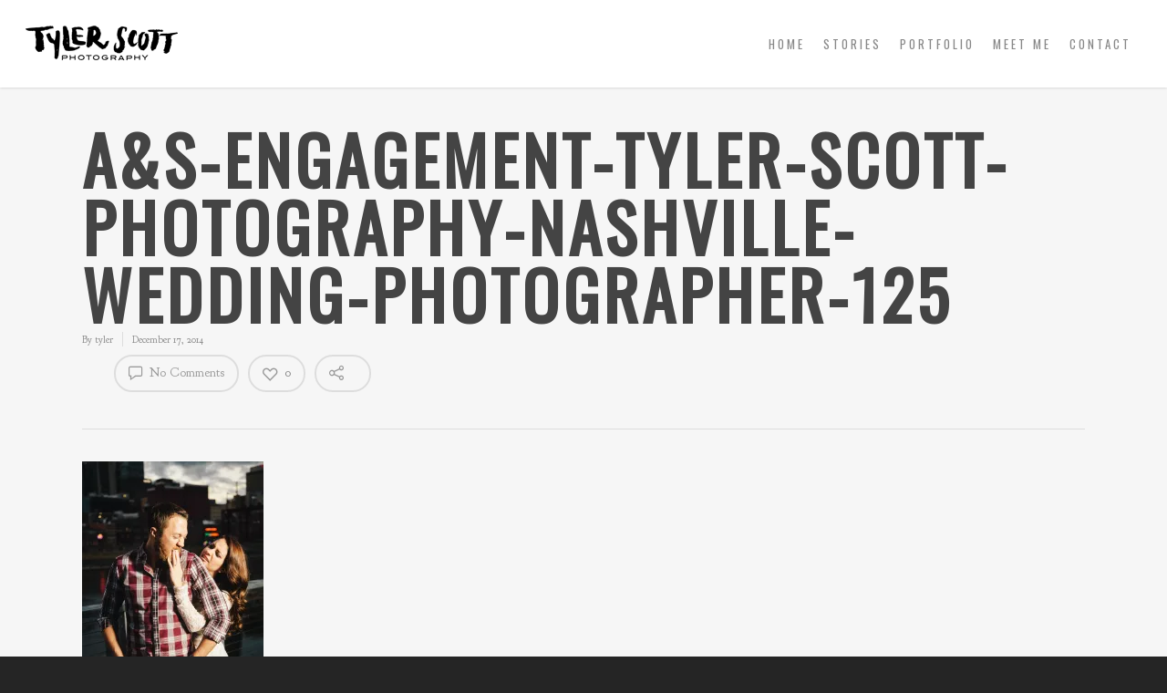

--- FILE ---
content_type: text/plain
request_url: https://www.google-analytics.com/j/collect?v=1&_v=j102&a=1608838391&t=pageview&_s=1&dl=https%3A%2F%2Fwww.tylerscottphotography.com%2Famy-sean-nashville-engagement-photography%2Fas-engagement-tyler-scott-photography-nashville-wedding-photographer-125%2F&ul=en-us%40posix&dt=A%26S-engagement-tyler-scott-photography-nashville-wedding-photographer-125%20%7C%20Columbus%20Wedding%20Photography%20%2F%2F%20Traveling%20Worldwide&sr=1280x720&vp=1280x720&_u=IEBAAEABAAAAACAAI~&jid=1982489312&gjid=1283935485&cid=1972051911.1767593012&tid=UA-29370907-1&_gid=1369481450.1767593012&_r=1&_slc=1&z=1923089881
body_size: -454
content:
2,cG-D1312ZTDTW